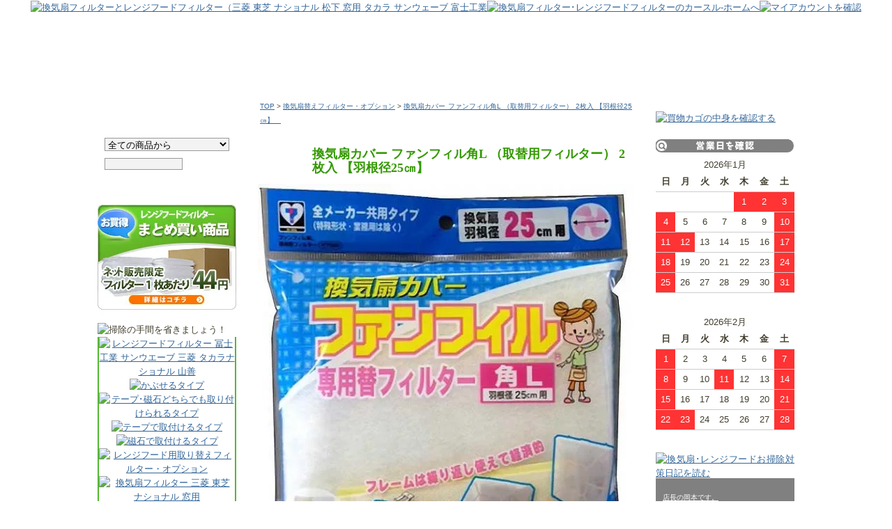

--- FILE ---
content_type: text/html; charset=EUC-JP
request_url: https://shinkitakyukg-shop.com/?pid=9897899
body_size: 13854
content:
<!DOCTYPE html PUBLIC "-//W3C//DTD XHTML 1.0 Transitional//EN" "http://www.w3.org/TR/xhtml1/DTD/xhtml1-transitional.dtd">
<html xmlns:og="http://ogp.me/ns#" xmlns:fb="http://www.facebook.com/2008/fbml" xmlns:mixi="http://mixi-platform.com/ns#" xmlns="http://www.w3.org/1999/xhtml" xml:lang="ja" lang="ja" dir="ltr">
<head>
<meta http-equiv="content-type" content="text/html; charset=euc-jp" />
<meta http-equiv="X-UA-Compatible" content="IE=edge,chrome=1" />
<title>［換気扇用替えフィルター］ファンフィル角Ｌ（５枚入り）［型番/K-756］</title>
<meta name="Keywords" content="換気扇用替えフィルター,換気扇フィルター" />
<meta name="Description" content="ファンフィルは換気扇の前面にフィルターを装着した固定枠を取り付けて油汚れを防ぐ換気扇カバーの替えフィルターです。フィルターが汚れたら、フィルターのみを交換するので大変経済的です。サイズは羽根直径25センチの家庭用換気扇タイプです。" />
<meta name="Author" content="Casle-Japan-営業部" />
<meta name="Copyright" content="カースル株式会社" />
<meta http-equiv="content-style-type" content="text/css" />
<meta http-equiv="content-script-type" content="text/javascript" />
<link rel="stylesheet" href="https://img11.shop-pro.jp/PA01057/949/css/5/index.css?cmsp_timestamp=20250303063951" type="text/css" />
<link rel="stylesheet" href="https://img11.shop-pro.jp/PA01057/949/css/5/product.css?cmsp_timestamp=20250303063951" type="text/css" />

<link rel="alternate" type="application/rss+xml" title="rss" href="https://shinkitakyukg-shop.com/?mode=rss" />
<link rel="alternate" media="handheld" type="text/html" href="https://shinkitakyukg-shop.com/?prid=9897899" />
<script type="text/javascript" src="//ajax.googleapis.com/ajax/libs/jquery/1.7.2/jquery.min.js" ></script>
<meta property="og:title" content="［換気扇用替えフィルター］ファンフィル角Ｌ（５枚入り）［型番/K-756］" />
<meta property="og:description" content="ファンフィルは換気扇の前面にフィルターを装着した固定枠を取り付けて油汚れを防ぐ換気扇カバーの替えフィルターです。フィルターが汚れたら、フィルターのみを交換するので大変経済的です。サイズは羽根直径25センチの家庭用換気扇タイプです。" />
<meta property="og:url" content="https://shinkitakyukg-shop.com?pid=9897899" />
<meta property="og:site_name" content="換気扇フィルターとレンジフードフィルター製造販売" />
<meta property="og:image" content="https://img11.shop-pro.jp/PA01057/949/product/9897899.jpg?cmsp_timestamp=20170119015315"/>
<meta property="og:type" content="product" />
<meta property="product:price:amount" content="407" />
<meta property="product:price:currency" content="JPY" />
<meta property="product:product_link" content="https://shinkitakyukg-shop.com?pid=9897899" />
<meta name="google-site-verification" content="f27h4qsl6VJQ-ThTDt3yhrgwtrN3Tn_4RgbGuLEkaZU" />
<script type="text/javascript" src="https://code.jquery.com/jquery-1.9.1.min.js"></script>
<script type="text/javascript" src="https://jin-office.com/casle/js/jquery.fancyzoom.min.js"></script>
<script type="text/javascript" charset="utf-8">
    $(document).ready(function() {
        $("a.fancy").fancyZoom();
    });
</script>
<script type="text/javascript" src="https://jin-office.com/casle/js/rollover.js"></script>
<script type="text/javascript" src="https://jin-office.com/casle/js/smooth.pack.js"></script>
<script type="text/javascript" src="https://jin-office.com/casle/js/jquery.dimensions.js"></script>
<script>
  var Colorme = {"page":"product","shop":{"account_id":"PA01057949","title":"\u63db\u6c17\u6247\u30d5\u30a3\u30eb\u30bf\u30fc\u3068\u30ec\u30f3\u30b8\u30d5\u30fc\u30c9\u30d5\u30a3\u30eb\u30bf\u30fc\u88fd\u9020\u8ca9\u58f2"},"basket":{"total_price":0,"items":[]},"customer":{"id":null},"inventory_control":"none","product":{"shop_uid":"PA01057949","id":9897899,"name":"\u63db\u6c17\u6247\u30ab\u30d0\u30fc \u30d5\u30a1\u30f3\u30d5\u30a3\u30eb\u89d2L \uff08\u53d6\u66ff\u7528\u30d5\u30a3\u30eb\u30bf\u30fc\uff09 2\u679a\u5165 \u3010\u7fbd\u6839\u5f8425\u339d\u3011\u3000","model_number":"K-756R","stock_num":null,"sales_price":370,"sales_price_including_tax":407,"variants":[],"category":{"id_big":420749,"id_small":0},"groups":[],"members_price":370,"members_price_including_tax":407}};

  (function() {
    function insertScriptTags() {
      var scriptTagDetails = [{"src":"https:\/\/free-shipping-notifier-assets.colorme.app\/shop.js","integrity":null}];
      var entry = document.getElementsByTagName('script')[0];

      scriptTagDetails.forEach(function(tagDetail) {
        var script = document.createElement('script');

        script.type = 'text/javascript';
        script.src = tagDetail.src;
        script.async = true;

        if( tagDetail.integrity ) {
          script.integrity = tagDetail.integrity;
          script.setAttribute('crossorigin', 'anonymous');
        }

        entry.parentNode.insertBefore(script, entry);
      })
    }

    window.addEventListener('load', insertScriptTags, false);
  })();
</script>
<script async src="https://zen.one/analytics.js"></script>
</head>
<body>
<meta name="colorme-acc-payload" content="?st=1&pt=10029&ut=9897899&at=PA01057949&v=20260120112827&re=&cn=1f81df9a08c8987be6242955c5dffe41" width="1" height="1" alt="" /><script>!function(){"use strict";Array.prototype.slice.call(document.getElementsByTagName("script")).filter((function(t){return t.src&&t.src.match(new RegExp("dist/acc-track.js$"))})).forEach((function(t){return document.body.removeChild(t)})),function t(c){var r=arguments.length>1&&void 0!==arguments[1]?arguments[1]:0;if(!(r>=c.length)){var e=document.createElement("script");e.onerror=function(){return t(c,r+1)},e.src="https://"+c[r]+"/dist/acc-track.js?rev=3",document.body.appendChild(e)}}(["acclog001.shop-pro.jp","acclog002.shop-pro.jp"])}();</script><div id="topwrap">

	
<a name="top" id="top"></a>
<div class="header"><a href="https://shinkitakyukg-shop.com/"><img src="https://jin-office.com/casle/images/head_1.gif" alt="換気扇フィルターとレンジフードフィルター（三菱 東芝 ナショナル 松下 窓用 タカラ サンウェーブ 富士工業" title="換気扇フィルターやレンジフードフィルター（三菱 東芝 ナショナル 松下 窓用 タカラ サンウェーブ 富士工業" /></a><a href="https://shinkitakyukg-shop.com/"><img src="https://jin-office.com/casle/images/head_2.gif" alt="換気扇フィルター･レンジフードフィルターのカースル-ホームへ" class="imgover" /></a><a href="https://shinkitakyukg-shop.com/?mode=myaccount"><img src="https://jin-office.com/casle/images/head_3.gif" alt="マイアカウントを確認" class="imgover" /></a>
</div>
	

	
	<div style="width:1000px; margin:0px auto;">	
    <ul id="topnav">
    	<li>
        	<a href="http://shinkitakyukg-shop.com/?mode=cate&cbid=414660&csid=0" class="navi_01">レンジフードフィルター</a>
			            <div style="opacity: 0; display: none;" class="sub">
            	<ul>
                	<li><h2><a href="http://shinkitakyukg-shop.com/?mode=cate&cbid=649987&csid=0">かぶせるタイプ<br /><img src="https://jin-office.com/casle/images/menu_01_pic.gif" alt="かぶせるタイプのレンジフードフィルター" /></a></h2></li>
<li><a href="http://shinkitakyukg-shop.com/?mode=cate&cbid=649987&csid=1">ｶﾞﾊﾞｯと選べる<br />レンジフードフィルター(150円～)</a></li>
<li><a href="http://shinkitakyukg-shop.com/?pid=38447956">ｶﾞﾊﾞｯとかぶせる<br />レンジフードフィルター(6枚/無地)</a></li>
<li><a href="http://shinkitakyukg-shop.com/?pid=38447675">ｶﾞﾊﾞｯとかぶせる<br />レンジフードフィルター(3枚/無地)</a></li>
								<!--	
<li><a href="http://shinkitakyukg-shop.com/?pid=17024564">ｶﾞﾊﾞｯとかぶせる<br />レンジフードフィルター(2枚/無地)</a></li>
				<li><a href="http://shinkitakyukg-shop.com/?pid=17025197">かぶせて簡単<br />レンジフードフィルター(3枚)</a></li>
                    <li><a href="http://shinkitakyukg-shop.com/?pid=17025090">かぶせて簡単<br />レンジフードフィルター(6枚)</a></li>-->
                </ul>
                <ul>
                	<li><h2><a href="http://shinkitakyukg-shop.com/?mode=cate&cbid=649988&csid=0">テープタイプ<br /><img src="https://jin-office.com/casle/images/menu_02_pic.gif" alt="テープタイプのレンジフードフィルター" /></a></h2></li>
<li><a href="http://shinkitakyukg-shop.com/?pid=113611365">レンジフードフィルター4660</a></li>   
<li><a href="http://shinkitakyukg-shop.com/?pid=113611406">レンジフードフィルター4675</a></li>   
<li><a href="http://shinkitakyukg-shop.com/?pid=113611523">レンジフードフィルター4690</a></li>   
                	<li><a href="http://shinkitakyukg-shop.com/?pid=72537488">ふっくらフィルター・ジャンボ</a></li>	
                    <li><a href="http://shinkitakyukg-shop.com/?pid=72537491">簡換むすめレギュラー</a></li>
                	<li><a href="http://shinkitakyukg-shop.com/?pid=17024873">レンジフードフィルター深･浅型用</a></li>
                    <li><a href="http://shinkitakyukg-shop.com/?pid=17027433">油とりフィルター6m巻(ロール)</a></li>

 <li><h2 style="margin-top:25px;"><a href="http://shinkitakyukg-shop.com/?mode=cate&cbid=1667512&csid=0">テープ･磁石どちらでもタイプ<br /><img src="https://jin-office.com/casle/images/menu_30_pic.gif" alt="テープ･磁石タイプ" /></a></h2></li>
                <li><a href="http://shinkitakyukg-shop.com/?pid=67281245">ふっくらフィルター・2倍厚伸縮,長尺タイプ2枚組</a></li>  
                    <li><a href="http://shinkitakyukg-shop.com/?pid=67291226">ふっくらフィルター・2倍厚伸縮タイプ3枚組</a></li>
                    <li><a href="http://shinkitakyukg-shop.com/?pid=67291226">ふっくらフィルター・伸縮,長尺タイプ3枚組</a></li>
                    <li><a href="http://shinkitakyukg-shop.com/?pid=67292389">ふっくらフィルター・伸縮タイプ3枚組</a></li>  


                </ul>
                <ul>
                	<li><h2><a href="http://shinkitakyukg-shop.com/?mode=cate&cbid=649989&csid=0">磁石タイプ<br /><img src="https://jin-office.com/casle/images/menu_03_pic.gif" alt="磁石タイプのレンジフードフィルター" /></a></h2></li>
                	<li><a href="http://shinkitakyukg-shop.com/?pid=17027631">油とりフィルター9m巻(ロール)<br />レギュラータイプ</a></li>
                    <li><a href="http://shinkitakyukg-shop.com/?pid=17027765">油とりフィルター3.6m巻(ロール)<br />厚デカ(厚さ2倍)タイプ</a></li>
                    <li><a href="http://shinkitakyukg-shop.com/?pid=17138497">超厚レンジフードフィルター<br />(36×300cm)</a></li>
                    <li><a href="http://shinkitakyukg-shop.com/?pid=17025728">レンジフードフィルター<br />(70×300cm)</a></li>
                    <li><a href="http://shinkitakyukg-shop.com/?pid=16401870">レンジフードフィルター<br />(45×180cm)</a></li>
                    <li><a href="http://shinkitakyukg-shop.com/?pid=17024927">レンジフード180<br />(45×180cm)</a></li>
					<li><a href="http://shinkitakyukg-shop.com/?pid=17025772">マグネットフィルター<br />(60×180cm)</a></li>
					<li><a href="http://shinkitakyukg-shop.com/?pid=17027331">レンジフードフィルター<br />カットタイプ(6枚)</a></li>
                </ul>
                <ul>
                	<li><h2><a href="http://shinkitakyukg-shop.com/?mode=cate&cbid=630833&csid=0">替えフィルター･オプション<br /><img src="https://jin-office.com/casle/images/menu_04_pic.gif" alt="替えフィルター･オプション" /></a></h2></li>
                	<li><a href="http://shinkitakyukg-shop.com/?pid=16401106">レンジフードフィルター取替用</a></li>
                    <li><a href="http://shinkitakyukg-shop.com/?pid=16400697">厚デカフィルター取替用</a></li>
                    <li><a href="http://shinkitakyukg-shop.com/?pid=17138549">超厚フィルター取替用</a></li>
                    <li><a href="http://shinkitakyukg-shop.com/?pid=11415892">レンジフードの溝 油とり材</a></li>

                    <li><a href="http://shinkitakyukg-shop.com/?pid=23236468">レンジフードフィルター取付用<br />強力磁石(6個)</a></li>
                    <li><a href="http://shinkitakyukg-shop.com/?pid=17575234">レンジフードフィルター取付用<br />強力磁石(4個)</a></li>
					<li><a href="http://shinkitakyukg-shop.com/?pid=17574628">レンジフードフィルター取付用<br />マグネット(4個)</a></li>
                    <li><a href="http://shinkitakyukg-shop.com/?pid=23237009">クリップ磁石　ワニラ(6個)</a></li>
                    <li><a href="http://shinkitakyukg-shop.com/?pid=23237061">粘着鉄板(6個)</a></li>
                    <li><a href="http://shinkitakyukg-shop.com/?pid=23118125">フィルター貼り付け用<br />マジックテープ(20個)</a></li>
                </ul>
                
            </div>
			
        </li>
        <li>
        	<a href="http://shinkitakyukg-shop.com/?mode=cate&cbid=414659&csid=0" class="navi_02">換気扇フィルター</a>
			            <div style="opacity: 0; display: none;" class="sub">
						
						<div class="row">
            	<ul>
                	<li><h2><a href="http://shinkitakyukg-shop.com/?mode=grp&gid=1934707">かぶせるタイプ<br /><img src="https://jin-office.com/casle/images/menu_05_pic.gif" alt="かぶせるタイプのレンジフードフィルター" /></a></h2></li>
<li><a href="http://shinkitakyukg-shop.com/?pid=38448176">ｶﾞﾊﾞｯとかぶせる換気扇<br />ﾌｨﾙﾀｰ(3枚)羽根直径20～25㎝</a></li>
<li>&nbsp;</li>
               	<li><h2><a href="http://shinkitakyukg-shop.com/?pid=9716048">スプリングタイプ<br /><img src="https://jin-office.com/casle/images/menu_08_pic.gif" alt="スプリングタイプのレンジフードフィルター" /></a></h2></li>
                	<li><a href="http://shinkitakyukg-shop.com/?pid=9716048">油取りカバースプリングタイプ<br />羽根直径15～30㎝</a></li>
                	<li><a href="http://shinkitakyukg-shop.com/?pid=9716896">ファンフィル角Ｌ/羽根直径25㎝</a></li>
                	<li><a href="http://shinkitakyukg-shop.com/?pid=9872760">ファンフィル角Ｍ/羽根直径20㎝</a></li>

                </ul>
                <ul>
                	<li><h2><a href="http://shinkitakyukg-shop.com/?pid=11928949">テープタイプ<br /><img src="https://jin-office.com/casle/images/menu_06_pic.gif" alt="テープタイプのレンジフードフィルター" /></a></h2></li>
                	<li><a href="http://shinkitakyukg-shop.com/?pid=11928949">換気扇カバーピッタリ簡換(6枚)<br />羽根直径20～25㎝</a></li>
<li><a href="http://shinkitakyukg-shop.com/?pid=38938877">換気扇カバーピッタリ簡換L(3枚)<br />羽根直径30㎝</a></li>
<li>&nbsp;</li><li>&nbsp;</li>
                	<li><h2><a href="http://shinkitakyukg-shop.com/?pid=9715248">専用フィルター交換タイプ<br /><img src="https://jin-office.com/casle/images/menu_09_pic.gif" alt="専用フィルター交換タイプのレンジフードフィルター" /></a></h2></li>
                	<li><a href="http://shinkitakyukg-shop.com/?pid=9715248">とりかえ上手/羽根直径25㎝</a></li>

                </ul>
                <ul>
                	<li><h2><a href="http://shinkitakyukg-shop.com/?pid=9715888">磁石タイプ<br /><img src="https://jin-office.com/casle/images/menu_07_pic.gif" alt="磁石タイプのレンジフードフィルター" /></a></h2></li>
                	<li><a href="http://shinkitakyukg-shop.com/?pid=9715888">油取りカバー換気扇用<br />羽根直径15～30㎝</a></li>
                </ul>

                <ul>
                	<li><h2><a href="http://shinkitakyukg-shop.com/?mode=cate&cbid=420749&csid=0">替えフィルター･オプション<br /><img src="https://jin-office.com/casle/images/menu_10_pic.gif" alt="かぶせるタイプのレンジフードフィルター" /></a></h2></li>
<li><a href="http://shinkitakyukg-shop.com/?pid=38448259">キャップ式替えフィルター<br />ｶﾞﾊﾞｯとかぶせる換気扇用<br />替えフィルター(3枚/無地)</a></li>
                    <li><a href="http://shinkitakyukg-shop.com/?pid=9890429">とりかえ上手(3枚入)</a></li>
                    <li><a href="http://shinkitakyukg-shop.com/?pid=9891103">油とりカバーワイドサイズ<br />(1枚入り)</a></li>
                    <li><a href="http://shinkitakyukg-shop.com/?pid=9898087">ファンフィル角S(5枚入)</a></li>
                    <li><a href="http://shinkitakyukg-shop.com/?pid=9897899">ファンフィル角L(2枚入)</a></li>
                    <li><a href="http://shinkitakyukg-shop.com/?pid=9897955">ファンフィルキャップ式<br />角L用(3枚入)</a></li>
                	<li><a href="http://shinkitakyukg-shop.com/?pid=9898012">ファンフィル角M(2枚入)</a></li>
                    <li><a href="http://shinkitakyukg-shop.com/?pid=9898057">ファンフィルキャップ式<br />角M用(3枚入)</a></li>
                    <li><a href="http://shinkitakyukg-shop.com/?pid=9894263">フックセット(3個入)</a></li>
                </ul>
				</div>
		
				
            </div>
        </li>
		
		
        <li>
        	<a href="http://shinkitakyukg-shop.com/?mode=cate&cbid=833622&csid=0" class="navi_04">業務用フィルター</a>
			            <div style="opacity: 0; display: none;" class="sub">
						
						<div class="row">
            	<ul>
                	<li><h2><a href="http://shinkitakyukg-shop.com/?mode=cate&cbid=833622&csid=1">エコフレギュラータイプ<br /><img src="https://jin-office.com/casle/images/menu_15_pic.gif" alt="業務用フィルターエコフレギュラータイプ" /></a></h2></li>
                	<li><a href="http://shinkitakyukg-shop.com/?pid=23101525">エコフ30レギュラー<br />(30cm×50メートル/厚さ2ミリ)</a></li>
                	<li><a href="http://shinkitakyukg-shop.com/?pid=23101531">エコフ40レギュラー<br />(40cm×50メートル/厚さ2ミリ)</a></li>
                	<li><a href="http://shinkitakyukg-shop.com/?pid=23101194">エコフ50レギュラー<br />(50cm×50メートル/厚さ2ミリ)</a></li>					
                	<li><a href="http://shinkitakyukg-shop.com/?pid=23101537">エコフ60レギュラー<br />(60cm×50メートル/厚さ2ミリ)</a></li>					
                	<li><a href="http://shinkitakyukg-shop.com/?pid=23101538">エコフ70レギュラー<br />(70cm×50メートル/厚さ2ミリ)</a></li>					
                	<li><a href="http://shinkitakyukg-shop.com/?pid=23101540">エコフ80レギュラー<br />(80cm×50メートル/厚さ2ミリ)</a></li>					
                	<li><a href="http://shinkitakyukg-shop.com/?pid=23101543">エコフ90レギュラー<br />(90cm×50メートル/厚さ2ミリ)</a></li>					
                	<li><a href="http://shinkitakyukg-shop.com/?pid=23101545">エコフ100レギュラー<br />(100cm×50メートル/厚さ2ミリ)</a></li>	
                </ul>
                <ul>
                	<li><h2><a href="http://shinkitakyukg-shop.com/?mode=cate&cbid=833622&csid=2">エコフ厚デカタイプ<br /><img src="https://jin-office.com/casle/images/menu_16_pic.gif" alt="業務用フィルターエコフ厚デカタイプ" /></a></h2></li>
                	<li><a href="http://shinkitakyukg-shop.com/?pid=23101550">エコフ30厚デカ<br />(30cm×30メートル/厚さ4ミリ)</a></li>
                	<li><a href="http://shinkitakyukg-shop.com/?pid=23101551">エコフ40厚デカ<br />(40cm×30メートル/厚さ4ミリ)</a></li>
                	<li><a href="http://shinkitakyukg-shop.com/?pid=23101552">エコフ50厚デカ<br />(50cm×30メートル/厚さ4ミリ)</a></li>					
                	<li><a href="http://shinkitakyukg-shop.com/?pid=23101553">エコフ60厚デカ<br />(60cm×30メートル/厚さ4ミリ)</a></li>																
                </ul>
                <ul>
                	<li><h2><a href="http://shinkitakyukg-shop.com/?mode=cate&cbid=833622&csid=3">エコフ超厚タイプ<br /><img src="https://jin-office.com/casle/images/menu_17_pic.gif" alt="業務用フィルターエコフ超厚タイプ" /></a></h2></li>
                	<li><a href="http://shinkitakyukg-shop.com/?pid=23101561">エコフ30超厚<br />(30cm×30メートル/厚さ8ミリ)</a></li>
                	<li><a href="http://shinkitakyukg-shop.com/?pid=23101562">エコフ40超厚<br />(40cm×30メートル/厚さ8ミリ)</a></li>
                	<li><a href="http://shinkitakyukg-shop.com/?pid=23101565">エコフ50超厚<br />(50cm×30メートル/厚さ8ミリ)</a></li>					
                	<li><a href="http://shinkitakyukg-shop.com/?pid=23101604">エコフ60超厚<br />(60cm×30メートル/厚さ8ミリ)</a></li>					
                </ul>
				</div>
				
				<div class="row">
                <ul>
                	<li><h2><a href="http://shinkitakyukg-shop.com/?pid=84195664">業務用エアコンフィルター<br /><img src="https://jin-office.com/casle/images/menu_133_pic.gif" alt="業務用エアコンフィルター" /></a></h2></li>
                	<li><a href="http://shinkitakyukg-shop.com/?pid=84195664">業務用エアコンフィルター<br />(62.5cm×62.5cm/2枚入)</a></li>
                </ul>
                <ul>
                	<li><h2><a href="http://shinkitakyukg-shop.com/?pid=25730641">業務用換気扇フレーム<br /><img src="https://jin-office.com/casle/images/menu_14_pic.gif" alt="業務用換気扇フレーム" /></a></h2></li>
                	<li><a href="http://shinkitakyukg-shop.com/?pid=25730641">業務用換気扇<br />三次元フレーム＆フィルター</a></li>
                </ul>
                <ul>
                	<li><h2><a href="http://shinkitakyukg-shop.com/?pid=31720939">工業用扇風機フィルター<br /><img src="https://jin-office.com/casle/images/menu_18_pic.gif" alt="工業用扇風機フィルター" /></a></h2></li>
                	<li><a href="http://shinkitakyukg-shop.com/?pid=31720939">工業用扇風機フィルター</a></li>
<li><a href="http://shinkitakyukg-shop.com/?pid=31737226">大型扇風機巻き込み防止ネット</a></li>
                </ul>
                </div>
				
            </div>
			
        </li>
		
        <li>
        	<a href="http://shinkitakyukg-shop.com/?mode=cate&cbid=414485&csid=0" class="navi_03">空気清浄フィルター</a>
			            <div style="opacity: 0; display: none;left: -440px;" class="sub">
<div class="row">
            	<ul>
					<li><h2><a href="http://shinkitakyukg-shop.com/?mode=cate&cbid=414485&csid=2">24時間換気フィルター<br /><img src="https://jin-office.com/casle/images/menu_12_pic.gif" alt="トイレ･室内換気扇用フィルター" /></a></h2></li>
                        <li><a href="http://shinkitakyukg-shop.com/?mode=cate&cbid=414485&csid=4">トイレ･室内換気扇用フィルター</a></li>
                	<li><a href="http://shinkitakyukg-shop.com/?pid=23101655">24時間換気用ホコリとり</a></li>
                	<li><a href="http://shinkitakyukg-shop.com/?pid=25728384">トイレ・浴室換気扇のホコリとり<br />(クローバー柄)</a></li>
                    <li><a href="http://shinkitakyukg-shop.com/?pid=25728856">トイレ・浴室換気扇のホコリとり<br />(ハイビスカス柄)</a></li>
                	<li><a href="http://shinkitakyukg-shop.com/?pid=26041090">トイレ・浴室換気扇のホコリとり<br />(無地)</a></li>
                    <li><a href="http://shinkitakyukg-shop.com/?pid=25728973">室内通気口のホコリとり</a></li>
                </ul>
                <ul>
<li><h2><a href="http://shinkitakyukg-shop.com/?mode=cate&cbid=414485&csid=1">エアコンフィルター<br /><img src="https://jin-office.com/casle/images/menu_11_pic.gif" alt="かぶせるタイプのレンジフードフィルター" /></a></h2></li>
<li><a href="http://shinkitakyukg-shop.com/?pid=25726640">ペタッとキャッチ(クローバー柄)</a></li>
<li><a href="http://shinkitakyukg-shop.com/?pid=25727858">ペタッとキャッチ(ハイビスカス柄)</a></li>
<li><a href="http://shinkitakyukg-shop.com/?pid=25727952">ペタッとキャッチ(無地)</a></li>
<li><a href="http://shinkitakyukg-shop.com/?pid=23101681">ピュアリア</a></li>
<li><a href="http://shinkitakyukg-shop.com/?pid=84192979">業務用エアコンフィルター</a></li>
                </ul>
                <ul>
                	<li><h2><a href="http://shinkitakyukg-shop.com/?mode=cate&cbid=414485&csid=3">扇風機フィルター<br /><img src="https://jin-office.com/casle/images/menu_13_pic.gif" alt="かぶせるタイプのレンジフードフィルター" /></a></h2></li>
                	<li><a href="http://shinkitakyukg-shop.com/?pid=23101676">ホコリをキャッチ扇風機フィルター</a></li>
              	<li><a href="http://shinkitakyukg-shop.com/?pid=31720939">工業用扇風機フィルター</a></li>
                </ul>
 </div>
 <div class="row">
                 <ul>
                	<li><h2><a href="http://shinkitakyukg-shop.com/?pid=48494369">網戸防塵フィルター<br /><img src="https://jin-office.com/casle/images/menu_24_pic.gif" alt="http://shinkitakyukg-shop.com/?pid=48494369" /></a></h2></li>
                	<li><a href="http://shinkitakyukg-shop.com/?pid=48494369">網戸防塵フィルター「ウィンディー」</a></li>
                </ul>
                </div>            
            </div>
        </li>
<!--
        <li>
        	<a href="http://casle.net/" target="_blank" class="navi_05">省エネ商品</a>
						            <div style="opacity: 0; display: none;left: 0px;" class="sub">

            	<ul>
					<li><h2><a href="http://casle.net/index.html">緑のカーテン二度減ｼｽﾃﾑ<br /><img src="https://jin-office.com/casle/images/menu_19_pic.gif" alt="窓際緑化緑のカーテン" /></a></h2></li>
                	<li><a href="http://casle.net/" target="_blank">栽培セット</a></li>
					<li><a href="http://casle.net/" target="_blank">潅水セット</a></li>
					<li><a href="http://casle.net/" target="_blank">生ごみ還元セット</a></li>
					<li><a href="http://casle.net/" target="_blank">自然薯キット</a></li>
                </ul>         
            </div>
			</li>
-->
       <li><a href="http://shinkitakyukg-shop.com/?mode=cate&cbid=414491&csid=0" class="navi_06">アイデア商品</a>
						            <div style="opacity: 0; display: none;left: -250px;" class="sub">

                <ul>
                	
<li><h2><a href="http://shinkitakyukg-shop.com/?pid=52155783">防犯用蛍光染料ボール<br /><img src="https://jin-office.com/casle/images/menu_25_pic.gif" alt="防犯用蛍光染料ボール" /></a></h2></li>
                	<li><a href="https://shinkitakyukg-shop.com/?pid=52155783">マーキングエッグ2個</a></li>	
<li><h2 style="margin-top:25px;"><a href="http://shinkitakyukg-shop.com/?mode=cate&cbid=414491&csid=0">防水シーツ<br /><img src="https://jin-office.com/casle/images/menu_21.gif" alt="防水シーツ" /></a></h2></li>
                	<li><a href="https://shinkitakyukg-shop.com/?pid=30800777">おねしょ対策･看護･ペット</a></li>
                	<li><a href="https://shinkitakyukg-shop.com/?pid=31718536">生理用使い捨てシーツ</a></li>												
                </ul>
                <ul>
   <!--             	<li><h2><a href="http://shinkitakyukg-shop.com/?pid=30583087">エアコン室外機カバー<br /><img src="https://jin-office.com/casle/images/menu_22_pic.gif" alt="エアコン室外機カバー" /></a></h2></li>
                	<li><a href="http://shinkitakyukg-shop.com/?pid=30583087">エアコン室外機まもるくん!</a></li>	  -->  
									
                 	<li><h2><a href="http://shinkitakyukg-shop.com/?pid=121360394">洗濯機のお手入れ楽々！<br /><img src="https://jin-office.com/casle/images/menu_31_pic.gif" alt="全自動洗濯機フィルター" /></a></h2></li>
                	<li><a href="http://shinkitakyukg-shop.com/?pid=121360394">全自動洗濯機フィルター</a></li> 
<li><h2 style="margin-top:25px;"><a href="https://shinkitakyukg-shop.com/?pid=150180904">マスク用清潔とりかえシート<br /><img src="https://jin-office.com/casle/images/menu_60_pic.jpg" alt="マスク用清潔とりかえシート" /></a></h2></li>
                	<li><a href="https://shinkitakyukg-shop.com/?pid=150180904">マスク用清潔とりかえシート</a></li> 	

                </ul>
            </div>
        </li>		
    </ul>
</div>
</div>


<div id="container">
	
	
	<div class="wrapper">
		
		
		
		<div class="left">
			
			<form action="https://shinkitakyukg-shop.com/" method="GET" id="search">
				<input type="hidden" name="mode" value="srh" />
				<select name="cid" class="text3">
				<option value="">全ての商品から</option>
										<option value="2255252,0">圧力損失80％低減フィルター</option>
										<option value="414660,0">レンジフードフィルター</option>
										<option value="649987,0">かぶせるタイプのレンジフードフィルター</option>
										<option value="649988,0">テープで取付けるレンジフードフィルター</option>
										<option value="649989,0">磁石で取付けるレンジフードフィルター</option>
										<option value="630833,0">レンジフード用の替えフィルター・オプション</option>
										<option value="414659,0">換気扇フィルター</option>
										<option value="420749,0">換気扇替えフィルター・オプション</option>
										<option value="414485,0">エアコン・トイレ・室内換気扇の臭いホコリ対策商品</option>
										<option value="833622,0">業務用空気清浄･防汚フィルター</option>
										<option value="838086,0">箱買！レンジフードフィルター</option>
										<option value="414491,0">アイデア便利商品</option>
									</select>
				<input type="text" name="keyword" class="text1" /><input type="submit" value="" class="button" onmouseover="this.className='button_out'" onmouseout="this.className='button'" />
			</form>
			
			
			
			
			<!--
<a href="http://shinkitakyukg-shop.com/?mode=cate&csid=0&cbid=2113742" target="_blank"><img src="https://jin-office.com/casle/images/banner.gif" alt="4月25日(月)～5月22日(日)までの期間限定品です。期間中でも在庫がなくなり次第終了いたします。" width="199" height="190" /></a>-->
<a href="http://shinkitakyukg-shop.com/?mode=cate&cbid=838086&csid=0"><img src="https://img11.shop-pro.jp/PA01057/949/etc_base64/YmFubmVyLXJpZ2h0LTIwMjU.jpg?cmsp_timestamp=20250303061415" alt="まとめ買い、箱買用レンジフード（換気扇）フィルター" width="199" height="170" /></a>
<img src="https://jin-office.com/casle/images/l_2.gif" alt="掃除の手間を省きましょう！" title="掃除の手間を省きましょう！" />
<div class="l_menu" style="margin:0px; padding:0px;">
<a href="http://shinkitakyukg-shop.com/?mode=cate&cbid=414660&csid=0"><img src="https://jin-office.com/casle/images/l_m_3.gif" alt="レンジフードフィルター 冨士工業 サンウエーブ 三菱 タカラナショナル 山善" title="レンジフードフィルター 冨士工業 サンウエーブ 三菱 タカラナショナル 山善" class="imgover" /></a>
<a href="http://shinkitakyukg-shop.com/?mode=cate&cbid=649987&csid=0"><img src="https://jin-office.com/casle/images/l_m_a.gif" alt="かぶせるタイプ" class="imgover" /></a>
<a href="http://shinkitakyukg-shop.com/?mode=cate&cbid=1667512&csid=0"><img src="https://jin-office.com/casle/images/l_m_109.gif" alt="テープ･磁石どちらでも取り付けられるタイプ" class="imgover" /></a>
<a href="http://shinkitakyukg-shop.com/?mode=cate&cbid=649988&csid=0"><img src="https://jin-office.com/casle/images/l_m_b.jpg" alt="テープで取付けるタイプ" class="imgover" /></a>
<a href="http://shinkitakyukg-shop.com/?mode=cate&cbid=649989&csid=0"><img src="https://jin-office.com/casle/images/l_m_c.gif" alt="磁石で取付けるタイプ" class="imgover" /></a>
<a href="http://shinkitakyukg-shop.com/?mode=cate&cbid=630833&csid=0"><img src="https://jin-office.com/casle/images/l_m_30.gif" alt="レンジフード用取り替えフィルター・オプション" class="imgover" /></a>
<a href="http://shinkitakyukg-shop.com/?mode=cate&cbid=414659&csid=0"><img src="https://jin-office.com/casle/images/l_m_2.gif" alt="換気扇フィルター 三菱 東芝 ナショナル 窓用" title="換気扇フィルター 三菱 東芝 ナショナル 窓用" class="imgover" /></a>
<a href="http://shinkitakyukg-shop.com/?mode=cate&cbid=420749&csid=0"><img src="https://jin-office.com/casle/images/l_m_30.gif" alt="取り替え楽々、換気扇替えフィルター・オプション" class="imgover" /></a>
<a href="http://shinkitakyukg-shop.com/?mode=cate&cbid=414485&csid=0"><img src="https://jin-office.com/casle/images/l_m_1.gif" alt="空気清浄機" title="空気清浄フィルター" class="imgover" /></a>
<a href="http://shinkitakyukg-shop.com/?mode=cate&cbid=414485&csid=1"><img src="https://jin-office.com/casle/images/l_m_100.gif" alt="エアコンフィルター" class="imgover" /></a>
<a href="http://shinkitakyukg-shop.com/?mode=cate&cbid=414485&csid=2"><img src="https://jin-office.com/casle/images/l_m_101.gif" alt="24時間換気フィルター" class="imgover" /></a>
<a href="http://shinkitakyukg-shop.com/?pid=31720939"><img src="https://jin-office.com/casle/images/l_m_200.gif" alt="工業用扇風機フィルター" class="imgover" /></a>
<a href="http://shinkitakyukg-shop.com/?pid=48494369"><img src="https://jin-office.com/casle/images/l_m_82.gif" alt="網戸防塵フィルター「ウィンディー」" class="imgover" /></a>
<a href="http://shinkitakyukg-shop.com/?pid=23101676"><img src="https://jin-office.com/casle/images/l_m_102.gif" alt="扇風機フィルター" class="imgover" /></a>
<a href="http://shinkitakyukg-shop.com/?mode=cate&cbid=833622&csid=0"><img src="https://jin-office.com/casle/images/l_m_10.gif" alt="業務用エアコン・換気扇フィルター" title="業務用エアコン・換気扇フィルター" class="imgover" /></a>
<a href="http://shinkitakyukg-shop.com/?pid=84195664"><img src="https://jin-office.com/casle/images/l_m_100.gif" alt="業務用エアコンフィルター" class="imgover" /></a>
<a href="http://shinkitakyukg-shop.com/?pid=25730641"><img src="https://jin-office.com/casle/images/l_m_20.gif" alt="エコフ・レギュラータイプ" class="imgover" /></a>
<a href="http://shinkitakyukg-shop.com/?mode=cate&cbid=833622&csid=1"><img src="https://jin-office.com/casle/images/l_m_11.gif" alt="エコフ・レギュラータイプ" class="imgover" /></a>
<a href="http://shinkitakyukg-shop.com/?mode=cate&cbid=833622&csid=2"><img src="https://jin-office.com/casle/images/l_m_12.gif" alt="エコフ・厚デカタイプ" class="imgover" /></a>
<a href="http://shinkitakyukg-shop.com/?mode=cate&cbid=833622&csid=3"><img src="https://jin-office.com/casle/images/l_m_13.gif" alt="エコフ・超厚タイプ" class="imgover" /></a>
<a href="http://shinkitakyukg-shop.com/?mode=cate&cbid=414491&csid=0"><img src="https://jin-office.com/casle/images/l_m_60.gif" alt="アイデア商品" title="アイデア商品" class="imgover" /></a>
<a href="http://shinkitakyukg-shop.com/?pid=30800777"><img src="https://jin-office.com/casle/images/l_m_62.gif" alt="防水シーツ(おねしょ対策・看護・ペット・生理シーツ）" class="imgover" /></a>
<a href="http://shinkitakyukg-shop.com/?pid=31718536"><img src="https://jin-office.com/casle/images/l_m_63.gif" alt="生理用使い捨てシーツＥase Ｗeek（イースウイーク））" class="imgover" /></a>
<a href="http://shinkitakyukg-shop.com/?pid=52155783"><img src="https://jin-office.com/casle/images/l_m_999.gif" alt="防犯用蛍光染料ボール　マーキングエッグ" class="imgover" /></a>
<a href="http://shinkitakyukg-shop.com/?pid=121360394"><img src="https://jin-office.com/casle/images/l_m_105.gif" alt="全自動洗濯機フィルター" class="imgover" /></a>
<a href="https://shinkitakyukg-shop.com/?pid=150180904"><img src="https://jin-office.com/casle/images/l_m_9.gif" alt="マスク用清潔とりかえシート" title="マスク用清潔とりかえシート" class="imgover" /></a>
<!-- 製品情報未定につき隠します
<a href="http://shinkitakyukg-shop.com/?mode=cate&cbid=414488&csid=0"><img src="https://jin-office.com/casle/images/l_m_4.gif" alt="蛇口アダプター" class="imgover" /></a>
<a href="http://shinkitakyukg-shop.com/?mode=cate&cbid=414492&csid=0"><img src="https://jin-office.com/casle/images/l_m_6.gif" alt="清涼グッズ" class="imgover" /></a>
<a href="http://shinkitakyukg-shop.com/?mode=cate&cbid=414493&csid=0"><img src="https://jin-office.com/casle/images/l_m_7.gif" alt="壮健酒" class="imgover" /></a>
 -->

</div>
<img src="https://jin-office.com/casle/images/l_3.gif" alt="" />
			
			
			
			
			
<img src="https://jin-office.com/casle/images/l_4.gif" alt="お勧め商品" title="お勧め商品" style="margin:0px; padding:0px;" />
<div class="l_menu2">
<ul>
<li>
<a href="?pid=52155783">防犯用蛍光染料ボール　マーキングエッグ 2個入　</a>
</li>
<li>
<a href="?pid=73884367">ガバッと 選べるキャップ式レンジフード用フィルター  【36×47cm】</a>
</li>
<li>
<a href="?pid=162197309">機能性業務用エアコンフィルター　フィルドゥ 2枚入 【62㎝×62㎝】</a>
</li>
<li>
<a href="?pid=162263810">機能性家庭用エアコンフィルター　フィルドゥ 2枚入 【40㎝×80㎝】</a>
</li>
<li>
<a href="?pid=167010425">大型扇風機用 巻き込み防止ネット 1枚入 【羽根直径45㎝-50㎝】</a>
</li>
<li>
<a href="?pid=174215094">縦型洗濯機用ゴミ取りフィルター 20枚入 【9㎝×16㎝】</a>
</li>
<li>
<a href="?pid=177360471">油処理材　もこもこナノ20ｇ</a>
</li>
<li>
<a href="?pid=184165621"><img class='new_mark_img1' src='https://img.shop-pro.jp/img/new/icons5.gif' style='border:none;display:inline;margin:0px;padding:0px;width:auto;' />（新商品）貼るだけ業務用エアコンフィルター 10枚入 【62㎝×62㎝】</a>
</li>
<li>
<a href="?pid=185765106">整流板付レンジフード用フィルター</a>
</li>
<li>
<a href="?pid=186224227"><img class='new_mark_img1' src='https://img.shop-pro.jp/img/new/icons5.gif' style='border:none;display:inline;margin:0px;padding:0px;width:auto;' />機能性家庭用エアコンフィルター　フィルドゥ 1枚入 【38㎝×80㎝】</a>
</li>
<li>
<a href="?pid=186225053"><img class='new_mark_img1' src='https://img.shop-pro.jp/img/new/icons5.gif' style='border:none;display:inline;margin:0px;padding:0px;width:auto;' />機能性家庭用エアコンフィルター　フィルティオ 1枚入 【38㎝×80㎝】</a>
</li>
<li>
<a href="?pid=23101545">エコフ100レギュラー（100センチ×50メートル/厚さ2ミリ）<img class='new_mark_img2' src='https://img.shop-pro.jp/img/new/icons61.gif' style='border:none;display:inline;margin:0px;padding:0px;width:auto;' /></a>
</li>
<li>
<a href="?pid=31737226">大型扇風機用 巻き込み防止ネット 1枚入 【羽根直径45㎝-50㎝】</a>
</li>
<li>
<a href="?pid=38447956">簡換ボーイ かぶせて簡単 レンジフード用 フィルター 6枚入  【36㎝×47㎝】</a>
</li>
<li>
<a href="?pid=113572715">レンジフードフィルター4660　1枚入 【46㎝×60㎝】</a>
</li>
<li>
<a href="?pid=113576056">レンジフードフィルター4675　1枚入 【46㎝×75㎝】</a>
</li>
<li>
<a href="?pid=113576057">レンジフードフィルター4690　1枚入 【46㎝×90㎝】</a>
</li>
<li>
<a href="?pid=121360394">ドラム式洗濯機用ゴミ取りフィルター 20枚入 【8㎝×20㎝】</a>
</li>
</ul>			
</div>

<img src="https://jin-office.com/casle/images/l_6.gif" alt="" />
		
	
			
			
			
			
							<br />
				<br />
				<strong>｜売れ筋商品</strong>
										<br />
					<a href="?pid=177360471">油処理材　もこもこナノ20ｇ</a>
											
			
			
		</div>
		


		
			
				<div class="main">
<!--<div class="pr-cont">
<b>令和6年7月1日より、業務用エコフフィルター、長尺フィルターの価格を改定させていただきます。</b>
<p>弊社では、人件費を含む製造コストの高騰を吸収するべく企業努力を重ねてまいりましたが、企業努力では吸収しきれなく、大変厳しい状況となっております。
	今後も企業努力を行ないながら、安全な商品を継続してお届けし、お客様にご満足いただける商品の提供に努めてまいります。
	何卒ご理解を賜りますよう、お願い申し上げます。</p>
<ol>
<li>対象商品　エコフ、長尺フィルター</li>
<li>改定時期　令和６年７月１日より</li>
<li>改定内容　現行価格より約５%値上げ</li>
</ol>
</div>
<!--
<h4><span style="display: inline-block;padding-top:5px;">年末年始休業日のお知らせ</span></h4>
<p align="center">12月29日（金）～ 1月3日（水）まで休業日とさせていただきます。<br>ご注文は通常通り承りますが、配送は4日からとさせて頂きます。</p>-->

			

<h1><a href="./">TOP</a> &gt; <a href='?mode=cate&cbid=420749&csid=0'>換気扇替えフィルター・オプション</a> &gt; <a href='?pid=9897899'>換気扇カバー ファンフィル角L （取替用フィルター） 2枚入 【羽根径25㎝】　</a></h1>


<form name="product_form" method="post" action="https://shinkitakyukg-shop.com/cart/proxy/basket/items/add" id="inputForm">
<h2 class="detail">換気扇カバー ファンフィル角L （取替用フィルター） 2枚入 【羽根径25㎝】　</h2>
<div class="mi">

<dl>
<dt>		
					<img src="https://img11.shop-pro.jp/PA01057/949/product/9897899.jpg?cmsp_timestamp=20170119015315" class="large" /><br />
				
	
		


</dt>
<br clear="all" />
<dd>
<a href="http://casle.shop-pro.jp/?pid=9716896">ファンフィル</a>は換気扇の前面にフィルターを装着した固定枠を取り付けて油汚れを防ぐ換気扇カバーの替えフィルターです。フィルターが汚れたら、フィルターのみを交換するので大変経済的です。<br />
<span style="color:#FF0000">サイズは羽根直径25センチ</span>の家庭用換気扇タイプです。<br />
<br />
＊一般換気扇用替えフィルター<br />
＊K-756R<br />
＊フィルター2枚入り<br />
＊羽根直径２５cm 
</dd>
<dd class="mid_back3">
	<table class="blue">
		
			<tr>
		<th>型番　</th>
		<td>　K-756R</td>
		</tr>
	
	
	<tr>
	<th>販売価格　</th>
	<td>　370円(税込407円)</td>
	</tr>

	
	
			<tr>
		<th>購入数</th>
		<td style="padding: 0px 5px;">
			<table border="0" cellpadding="0" cellspacing="0">
			<tr>

			<td style="padding: 0px;">
			<input type="text" name="product_num" value="1" style="width: 50px;" />
			</td>

			<td style="padding: 0px;">
			<div style="width: 15px;">
			<a href="javascript:f_change_num2(document.product_form.product_num,'1',1,null);"><img src="https://img.shop-pro.jp/common/nup.gif"></a>
			<a href="javascript:f_change_num2(document.product_form.product_num,'0',1,null);"><img src="https://img.shop-pro.jp/common/ndown.gif"></a>
			</div>
			</td>

			<td style="padding: 0px;">枚</td>
			</tr>
			</table>
		</td>
		</tr>
	

	
	
	</table>

	
</dd>
</dl>
</div>

<br class="clear" />

	
	<p class="submit"><input type="submit" value="" /></p>
	
<p>　</p>


<p>
	&nbsp;<img src="https://jin-office.com/casle/images/mid_5.gif" alt="" class="img_middle" />　<a href="https://casle.shop-pro.jp/customer/products/9897899/inquiries/new">この商品について問い合わせる</a><br />
	&nbsp;<img src="https://jin-office.com/casle/images/mid_5.gif" alt="" class="img_middle" />　<a href="mailto:?subject=%E3%80%90%E6%8F%9B%E6%B0%97%E6%89%87%E3%83%95%E3%82%A3%E3%83%AB%E3%82%BF%E3%83%BC%E3%81%A8%E3%83%AC%E3%83%B3%E3%82%B8%E3%83%95%E3%83%BC%E3%83%89%E3%83%95%E3%82%A3%E3%83%AB%E3%82%BF%E3%83%BC%E8%A3%BD%E9%80%A0%E8%B2%A9%E5%A3%B2%E3%80%91%E3%81%AE%E3%80%8C%E6%8F%9B%E6%B0%97%E6%89%87%E3%82%AB%E3%83%90%E3%83%BC%20%E3%83%95%E3%82%A1%E3%83%B3%E3%83%95%E3%82%A3%E3%83%AB%E8%A7%92L%20%EF%BC%88%E5%8F%96%E6%9B%BF%E7%94%A8%E3%83%95%E3%82%A3%E3%83%AB%E3%82%BF%E3%83%BC%EF%BC%89%202%E6%9E%9A%E5%85%A5%20%E3%80%90%E7%BE%BD%E6%A0%B9%E5%BE%8425%3F%E3%80%91%E3%80%80%E3%80%8D%E3%81%8C%E3%81%8A%E3%81%99%E3%81%99%E3%82%81%E3%81%A7%E3%81%99%EF%BC%81&body=%0D%0A%0D%0A%E2%96%A0%E5%95%86%E5%93%81%E3%80%8C%E6%8F%9B%E6%B0%97%E6%89%87%E3%82%AB%E3%83%90%E3%83%BC%20%E3%83%95%E3%82%A1%E3%83%B3%E3%83%95%E3%82%A3%E3%83%AB%E8%A7%92L%20%EF%BC%88%E5%8F%96%E6%9B%BF%E7%94%A8%E3%83%95%E3%82%A3%E3%83%AB%E3%82%BF%E3%83%BC%EF%BC%89%202%E6%9E%9A%E5%85%A5%20%E3%80%90%E7%BE%BD%E6%A0%B9%E5%BE%8425%3F%E3%80%91%E3%80%80%E3%80%8D%E3%81%AEURL%0D%0Ahttps%3A%2F%2Fshinkitakyukg-shop.com%2F%3Fpid%3D9897899%0D%0A%0D%0A%E2%96%A0%E3%82%B7%E3%83%A7%E3%83%83%E3%83%97%E3%81%AEURL%0Ahttps%3A%2F%2Fshinkitakyukg-shop.com%2F">この商品を友達に教える</a><br />
	&nbsp;<img src="https://jin-office.com/casle/images/mid_5.gif" alt="" class="img_middle" />　<a href="https://shinkitakyukg-shop.com/?mode=cate&cbid=420749&csid=0">買い物を続ける</a>
</p>
	<input type="hidden" name="user_hash" value="1b705b32097a094e2c02866c007d5851"><input type="hidden" name="members_hash" value="1b705b32097a094e2c02866c007d5851"><input type="hidden" name="shop_id" value="PA01057949"><input type="hidden" name="product_id" value="9897899"><input type="hidden" name="members_id" value=""><input type="hidden" name="back_url" value="https://shinkitakyukg-shop.com/?pid=9897899"><input type="hidden" name="reference_token" value="c0f9d0aa492449918511368f2de34601"><input type="hidden" name="shop_domain" value="shinkitakyukg-shop.com">
</form>
<!--
<p align="center"><a href="http://casle.shop-pro.jp/?mode=cate&csid=0&cbid=2113742"><img src="https://jin-office.com/casle/images/2016-4-7.gif" alt="4月25日(月)～5月22日(日)までの期間限定品です。期間中でも在庫がなくなり次第終了いたします。" style="margin-top:10px;" /></a></p>-->

<div class="so">

<a href="https://twitter.com/share" class="twitter-share-button" data-url="https://shinkitakyukg-shop.com/?pid=9897899" data-text="" data-lang="ja" >ツイート</a>
<script charset="utf-8">!function(d,s,id){var js,fjs=d.getElementsByTagName(s)[0],p=/^http:/.test(d.location)?'http':'https';if(!d.getElementById(id)){js=d.createElement(s);js.id=id;js.src=p+'://platform.twitter.com/widgets.js';fjs.parentNode.insertBefore(js,fjs);}}(document, 'script', 'twitter-wjs');</script>




<g:plusone size="medium" annotation="inline" width="80"></g:plusone>


<script type="text/javascript">
  window.___gcfg = {lang: 'ja'};

  (function() {
    var po = document.createElement('script'); po.type = 'text/javascript'; po.async = true;
    po.src = 'https://apis.google.com/js/plusone.js';
    var s = document.getElementsByTagName('script')[0]; s.parentNode.insertBefore(po, s);
  })();
</script>

<a href="https://mixi.jp/share.pl" class="mixi-check-button" data-key="2a17df6a145c2723ef30457b551412c9787ef00f" data-url="https://shinkitakyukg-shop.com/?pid=9897899" data-button="button-4">Check</a><script type="text/javascript" src="https://static.mixi.jp/js/share.js"></script>




</div>



<br />
<img src="https://jin-office.com/casle/images/rel.gif" alt="関連商品を確認する" />
<div class="mide">

<dl>
<dt>
			<a href="?pid=9716896"><img src="https://img11.shop-pro.jp/PA01057/949/product/9716896_th.png?cmsp_timestamp=20170119014847" class="border" width="240" /></a>
	</dt>

<dd class="mid_back1"><a href="?pid=9716896">換気扇カバー ファンフィル角Ｌ 1枚入 【羽根径25㎝】</a></dd>
</dl>

</div>
<br class="clear" />






	
		



<br class="clear" /><br class="clear" />
		</div>
			
	</div>
	

	
	<div class="right">
			
		
		<a href="https://shinkitakyukg-shop.com/cart/proxy/basket?shop_id=PA01057949&shop_domain=shinkitakyukg-shop.com"><img src="https://jin-office.com/casle/images/r_1.gif" alt="買物カゴの中身を確認する" class="imgover" /></a>

<ul>
			</ul>
		

				
<img src="https://img11.shop-pro.jp/PA01057/949/etc/calendar-title.gif?cmsp_timestamp=20211110094641" alt="休業日を確認" title="休業日を確認" />
  <div class="side_section side_section_cal">
    <div class="side_cal">
      <table class="tbl_calendar">
    <caption>2026年1月</caption>
    <tr>
        <th class="sun">日</th>
        <th>月</th>
        <th>火</th>
        <th>水</th>
        <th>木</th>
        <th>金</th>
        <th class="sat">土</th>
    </tr>
    <tr>
<td></td>
<td></td>
<td></td>
<td></td>
<td class="thu holiday" style="background-color: #ff3333; color: #ffffff;">1</td>
<td class="fri" style="background-color: #ff3333; color: #ffffff;">2</td>
<td class="sat" style="background-color: #ff3333; color: #ffffff;">3</td>
</tr>
<tr>
<td class="sun" style="background-color: #ff3333; color: #ffffff;">4</td>
<td class="mon">5</td>
<td class="tue">6</td>
<td class="wed">7</td>
<td class="thu">8</td>
<td class="fri">9</td>
<td class="sat" style="background-color: #ff3333; color: #ffffff;">10</td>
</tr>
<tr>
<td class="sun" style="background-color: #ff3333; color: #ffffff;">11</td>
<td class="mon holiday" style="background-color: #ff3333; color: #ffffff;">12</td>
<td class="tue">13</td>
<td class="wed">14</td>
<td class="thu">15</td>
<td class="fri">16</td>
<td class="sat" style="background-color: #ff3333; color: #ffffff;">17</td>
</tr>
<tr>
<td class="sun" style="background-color: #ff3333; color: #ffffff;">18</td>
<td class="mon">19</td>
<td class="tue">20</td>
<td class="wed">21</td>
<td class="thu">22</td>
<td class="fri">23</td>
<td class="sat" style="background-color: #ff3333; color: #ffffff;">24</td>
</tr>
<tr>
<td class="sun" style="background-color: #ff3333; color: #ffffff;">25</td>
<td class="mon">26</td>
<td class="tue">27</td>
<td class="wed">28</td>
<td class="thu">29</td>
<td class="fri">30</td>
<td class="sat" style="background-color: #ff3333; color: #ffffff;">31</td>
</tr>
</table><table class="tbl_calendar">
    <caption>2026年2月</caption>
    <tr>
        <th class="sun">日</th>
        <th>月</th>
        <th>火</th>
        <th>水</th>
        <th>木</th>
        <th>金</th>
        <th class="sat">土</th>
    </tr>
    <tr>
<td class="sun" style="background-color: #ff3333; color: #ffffff;">1</td>
<td class="mon">2</td>
<td class="tue">3</td>
<td class="wed">4</td>
<td class="thu">5</td>
<td class="fri">6</td>
<td class="sat" style="background-color: #ff3333; color: #ffffff;">7</td>
</tr>
<tr>
<td class="sun" style="background-color: #ff3333; color: #ffffff;">8</td>
<td class="mon">9</td>
<td class="tue">10</td>
<td class="wed holiday" style="background-color: #ff3333; color: #ffffff;">11</td>
<td class="thu">12</td>
<td class="fri">13</td>
<td class="sat" style="background-color: #ff3333; color: #ffffff;">14</td>
</tr>
<tr>
<td class="sun" style="background-color: #ff3333; color: #ffffff;">15</td>
<td class="mon">16</td>
<td class="tue">17</td>
<td class="wed">18</td>
<td class="thu">19</td>
<td class="fri">20</td>
<td class="sat" style="background-color: #ff3333; color: #ffffff;">21</td>
</tr>
<tr>
<td class="sun" style="background-color: #ff3333; color: #ffffff;">22</td>
<td class="mon holiday" style="background-color: #ff3333; color: #ffffff;">23</td>
<td class="tue">24</td>
<td class="wed">25</td>
<td class="thu">26</td>
<td class="fri">27</td>
<td class="sat" style="background-color: #ff3333; color: #ffffff;">28</td>
</tr>
</table>
    </div>
          <div class="side_cal_memo">
        


      </div>
      </div>
				
		
		
		
		<a href="http://casle.jugem.jp/"><img src="https://jin-office.com/casle/images/r_2.gif" alt="換気扇･レンジフードお掃除対策日記を読む" title="換気扇･レンジフードお掃除対策日記を読む" /></a>
<div class="r_menu">
<img src="https://jin-office.com/casle/images/tencho.jpg" alt="" /><br /><br />
<a href="http://casle.jugem.jp/">
			店長の岡本です。<br />
			新北九州工業株式会社の製品をこよなく愛し使い込んでいます！
各種フィルターや販売製品の使い心地や意外な使用方法などを日記を通じて皆様に少しでも伝えて行きたいと思います。
</div>
			<a href="http://casle.jugem.jp/" target="_blank"><img src="https://jin-office.com/casle/images/r_3.gif" alt="換気扇･レンジフードお掃除対策日記を読む" width="199" height="73" class="imgover" /></a>				
	
		
		
		


<a href="https://line.me/R/ti/p/%40uvk2109k"><img src="https://jin-office.com/casle/images/line.gif" alt="QRコードでLINEの友だちを追加" class="imgover" /></a>
<div class="r_menu2">
LINEを通じて、フィルターの豆知識や新商品情報、お買い得情報などを配信！上記のQRコードよりお気軽にご登録ください。
</div>
<br />





<a href="https://shinkitakyukg-shop.com/?mode=f2">
<img src="https://jin-office.com/casle/images/link_1.jpg" alt="カースルが厳選したハウスダスト・花粉症･レンジフードや換気扇のお掃除対策サイトのリンク集です。相互リンクの申込も受け付けています。" width="199" height="94" class="imgover" />
</a>
<div class="r_menu2">
<a href="https://shinkitakyukg-shop.com/?mode=f2">新北九州株式会社が厳選したハウスダスト・花粉症･レンジフードや換気扇のお掃除対策サイトのリンク集です。相互リンクの申込も受け付けています。</a></div>



						<br /><a href="https://shinkitakyukg-shop.com/?mode=f5">運営会社変更のお知らせ</a>			<br /><a href="https://shinkitakyukg-shop.com/?mode=f6">換気扇フィルター人気商品のおすすめランキング10選で紹介されました！</a>												
				

		
		
		
		
<a href="https://casle.shop-pro.jp/customer/newsletter/subscriptions/new"><img src="https://jin-office.com/casle/images/r_5.gif" alt="メルマガ登録・解除はこちら" class="imgover" /></a>
<br />

				
		
		
		
		
		
		
		
		
		
		
		<br />
<a href="https://shinkitakyukg-shop.com/?mode=rss"><img src="https://jin-office.com/casle/images/rss.gif" alt="RSS" class="imgover" /></a>
		






	</div>
	


</div>
	
	
<div class="footer">
<img src="https://jin-office.com/casle/images/spacer.gif" alt="" width="431" height="1" /><a href="#top"><img src="https://jin-office.com/casle/images/page_up.gif" alt="このページの先頭へ" width="109" height="28" border="0" class="imgover" /></a>
<p>&nbsp;</p>
<p>
<a href="https://casle.shop-pro.jp/customer/inquiries/new">お問合せ</a> - <a href="https://casle.shop-pro.jp/customer/newsletter/subscriptions/new">メルマガ登録･解除</a> -<a href="https://shinkitakyukg-shop.com/?mode=privacy">プライバシーポリシー</a> - <a href="https://shinkitakyukg-shop.com/?mode=sk">お支払い方法について</a> - <a href="https://shinkitakyukg-shop.com/?mode=sk">配送方法・送料について</a> - <a href="https://shinkitakyukg-shop.com/?mode=sk">特定商取引法に基づく表記</a>-<a href="https://shinkitakyukg-shop.com/?mode=f2">空気清浄・お掃除関連リンク集</a></p>
<p class="white">Copyright (C) 2015　換気扇フィルター･業務用フィルター製造販売の新北九州工業株式会社. All Rights Reserved.</p>
</div>

	

<script type="text/javascript" src="https://jin-office.com/casle/js/jquery_002.js"></script>
<script type="text/javascript">
$(document).ready(function() {
	

	function megaHoverOver(){
		$(this).find(".sub").stop().fadeTo('fast', 1).show();
			
		//Calculate width of all ul's
		(function($) { 
			jQuery.fn.calcSubWidth = function() {
				rowWidth = 0;
				//Calculate row
				$(this).find("ul").each(function() {					
					rowWidth += $(this).width(); 
				});	
			};
		})(jQuery); 
		
		if ( $(this).find(".row").length > 0 ) { //If row exists...
			var biggestRow = 0;	
			//Calculate each row
			$(this).find(".row").each(function() {							   
				$(this).calcSubWidth();
				//Find biggest row
				if(rowWidth > biggestRow) {
					biggestRow = rowWidth;
				}
			});
			//Set width
			$(this).find(".sub").css({'width' :biggestRow});
			$(this).find(".row:last").css({'margin':'0'});
			
		} else { //If row does not exist...
			
			$(this).calcSubWidth();
			//Set Width
			$(this).find(".sub").css({'width' : rowWidth});
			
		}
	}
	
	function megaHoverOut(){ 
	  $(this).find(".sub").stop().fadeTo('fast', 0, function() {
		  $(this).hide(); 
	  });
	}


	var config = {    
		 sensitivity: 2, // number = sensitivity threshold (must be 1 or higher)    
		 interval: 30, // number = milliseconds for onMouseOver polling interval    
		 over: megaHoverOver, // function = onMouseOver callback (REQUIRED)    
		 timeout: 500, // number = milliseconds delay before onMouseOut    
		 out: megaHoverOut // function = onMouseOut callback (REQUIRED)    
	};

	$("ul#topnav li .sub").css({'opacity':'0'});
	$("ul#topnav li").hoverIntent(config);



});



</script>


<script type="text/javascript">
var gaJsHost = (("https:" == document.location.protocol) ? "https://ssl." : "http://www.");
document.write(unescape("%3Cscript src='" + gaJsHost + "google-analytics.com/ga.js' type='text/javascript'%3E%3C/script%3E"));
</script>
<script type="text/javascript">
var pageTracker = _gat._getTracker("UA-1350522-5");
pageTracker._trackPageview();
</script><script type="text/javascript" src="https://shinkitakyukg-shop.com/js/cart.js" ></script>
<script type="text/javascript" src="https://shinkitakyukg-shop.com/js/async_cart_in.js" ></script>
<script type="text/javascript" src="https://shinkitakyukg-shop.com/js/product_stock.js" ></script>
<script type="text/javascript" src="https://shinkitakyukg-shop.com/js/js.cookie.js" ></script>
<script type="text/javascript" src="https://shinkitakyukg-shop.com/js/favorite_button.js" ></script>
</body></html>

--- FILE ---
content_type: text/html; charset=utf-8
request_url: https://accounts.google.com/o/oauth2/postmessageRelay?parent=https%3A%2F%2Fshinkitakyukg-shop.com&jsh=m%3B%2F_%2Fscs%2Fabc-static%2F_%2Fjs%2Fk%3Dgapi.lb.en.2kN9-TZiXrM.O%2Fd%3D1%2Frs%3DAHpOoo_B4hu0FeWRuWHfxnZ3V0WubwN7Qw%2Fm%3D__features__
body_size: 161
content:
<!DOCTYPE html><html><head><title></title><meta http-equiv="content-type" content="text/html; charset=utf-8"><meta http-equiv="X-UA-Compatible" content="IE=edge"><meta name="viewport" content="width=device-width, initial-scale=1, minimum-scale=1, maximum-scale=1, user-scalable=0"><script src='https://ssl.gstatic.com/accounts/o/2580342461-postmessagerelay.js' nonce="H_F5-hHrK6l3SAH55LmcdQ"></script></head><body><script type="text/javascript" src="https://apis.google.com/js/rpc:shindig_random.js?onload=init" nonce="H_F5-hHrK6l3SAH55LmcdQ"></script></body></html>

--- FILE ---
content_type: text/css
request_url: https://img11.shop-pro.jp/PA01057/949/css/5/index.css?cmsp_timestamp=20250303063951
body_size: 20118
content:
/* ************************************************ 
 *	共通設定
 * ************************************************ */
* {
	margin: 0px;
	padding: 0px;
}

body {
	color: #413D2E;
	font-size: small;
  font-family: "メイリオ","Meiryo",verdana,"ヒラギノ角ゴ Pro W3","Hiragino Kaku Gothic Pro",Osaka,"ＭＳ Ｐゴシック","MS PGothic",Sans-Serif;
	line-height: 1.6em;
	background-color: #ffffff;
	text-align:center;
	margin: 0px auto;
	padding: 0px;
/*	background-position: 0px 1px;; */
}

.pr-cont {
	width: 484px;
	min-height: 200px;
	border: 5px solid #ff6550;
	border-radius: 10px 10px 10px 10px;
	padding:1.5rem;
	background-color: #fffaf0;
	margin-bottom: 1rem;
}
.pr-cont b { font-size: 1.3rem;padding-bottom: 0rem; display: block; line-height: 1.6rem;}
.pr-cont p { padding-bottom: 0rem;}
.pr-cont ol li { font-weight: bold; padding: 0; margin: .5rem 0 0 1.5rem;}


.white {
	color: #FFFFFF;
}
.red {
	color: #FF3300;
}
hr {
	height: 1px; /* 高さ */
	border-top-width: 1px;
	border-right-width: 0px;
	border-bottom-width: 0px;
	border-left-width: 0px;
	border-top-style: dotted;
	border-right-style: dotted;
	border-bottom-style: dotted;
	border-left-style: dotted;
	border-top-color: #999999;
	border-right-color: #999999;
	border-bottom-color: #999999;
	border-left-color: #999999;
	margin-top: 10px;
	margin-bottom: 10px;
}
.blue {
	color: #3366FF;
	font-weight: bold;
}
br.clear {
	clear: both;
	font: 0pt/0pt sans-serif;
}
.s {
	font-size: small;
}
img {
	border: 0px;
	margin: 0px;
	padding: 0px;
}
.imgL	{ 
	float: left;
 }
.imgR	{ 
	float: right;
 }
.img_middle{
	vertical-align: middle;
}
.waku {
	background-color: #FFFFFF;
	padding: 3px;
	border: 1px solid #CCCCCC;
}
strong {
	font-weight: normal;
}
p {
	margin-top: 10px;
	margin-bottom: 10px;
}
h1 {
	font-size: x-small;
	margin: 3px;
	padding: 0px;
	font-weight: normal;
}
h2 {
	font-size: small;
	margin: 0px;
	padding: 0px;
	font-weight: normal;
}
h4 {
	margin: 0px;
	background-image: url(https://jin-office.com/casle/images/obi_new_02.gif);
	background-repeat: no-repeat;
	height: 35px;
	width: 510px;
	font-weight: bold;
	color: #FFFFFF;
	font-size: 16px;
	padding-top: 6px;
	padding-right: 0px;
	padding-bottom: 0px;
	padding-left: 30px;
}

h5 {
	background-repeat: no-repeat;
	height: 30px;
	width: 485px;
	font-weight: bold;
	color: #0066FF;
	font-size: 16px;
	padding-top: 18px;
	padding-right: 0px;
	padding-bottom: 0px;
	padding-left: 55px;
	border-bottom-width: 2px;
	border-bottom-style: dotted;
	border-bottom-color: #007FFF;
	margin-top: 20px;
	margin-right: 0px;
	margin-bottom: 0px;
	margin-left: 0px;
}
h5.step_1 {background-image: url(https://jin-office.com/casle/images/step_01.gif);}
h5.step_2 {background-image: url(https://jin-office.com/casle/images/step_02.gif);}
h5.step_3 {background-image: url(https://jin-office.com/casle/images/step_03.gif);}
h5.step_4 {background-image: url(https://jin-office.com/casle/images/step_04.gif);}
h5.step_5 {background-image: url(https://jin-office.com/casle/images/step_05.gif);}
h5.step_6 {background-image: url(https://jin-office.com/casle/images/step_06.gif);}
.list {
	background-image: url(https://jin-office.com/casle/images/list_1.gif);
	background-repeat: no-repeat;
	height: 38px;
	width: 460px;
	font-size: 18px;
	color: #339900;
	font-weight: bold;
	padding-top: 30px;
	padding-left: 80px;
}
.detail {
	background-image: url(https://jin-office.com/casle/images/detail_1.gif);
 font-family: "MS UI Gothic";
	background-repeat: no-repeat;
	height: 45px;
	width: 462px;
	font-size: 18px;
	color: #339900;
	font-weight: bold;
	padding-top: 25px;
	padding-left: 78px;
padding-bottom: 8px;
	letter-spacing: normal;
   text-align: left; text-justify: auto;
}
h3 {
	font-size: small;
	margin: 0px;
	padding: 0px;
	font-weight: normal;
}
/******** ??? **********/
a:link {
	color: #336699;
	text-decoration: underline;
outline: none;
}
a:visited {
	color: #000066;
		text-decoration: none;
}
a:hover {
	color: #FF6600;
}
a:active {
	text-decoration: none;
}
a:focus{ outline:none;}

.text1,.text3,.text4 {
	background-color: #F3F3F3;
	padding: 0px;
	margin: 0px;
	border: 1px solid #999999;
}
.text1 {
	width: 110px;
	margin-top: 10px;
}
.text2 {
	width: 180px;
	height: 30px;
}
.text3 {
	width: 90%;
}
	.bt_over {
	border:2 solid #FFFFFF;
	}
	.bt_out {
	border:2 solid #CCCCCC;
	}
/********************************************/
input.button {
	background: url(https://jin-office.com/casle/images/sea_1.gif) no-repeat;
	height: 22px;
	width: 65px;
	margin: -2px 0px 0px 3px;
	padding: 0px;
	border: none;
	vertical-align: middle;
}
input.button_out {
	background: url(https://jin-office.com/casle/images/sea_1_o.gif) no-repeat;
	height: 22px;
	width: 65px;
	margin: -2px 0px 0px 3px;
	padding: 0px;
	border: none;
	vertical-align: middle;
	}
/* ------------------------------------- 
 *	ページレイアウト
 * ------------------------------------- 
 *※ページ全体の幅は1000pxとなっています。
    幅を広げる場合は、.sideと.mainのwidth
    の合計値が#containerのwidthになるよう
    設定してください。
 * ------------------------------------- */

/*ページ全体の幅、レイアウトをセンタリング*/
#container {
	margin:0px auto;
	width:1000px;
	text-align:left;
   text-align: justify; text-justify: inter-ideograph;
}
#search {
	width: 199px;
	height: 96px;
	background-image: url(https://jin-office.com/casle/images/l_1.gif);
	background-repeat: no-repeat;
	text-align: center;
	padding-top: 38px;
	padding-right: 0px;
	padding-bottom: 0px;
	padding-left: 0px;
	margin: 0px;
}
/*ヘッダー（ページタイトル、グローバルメニュー）*/
.header {
	width:100%;
	clear:left;
	height: 76px;
	margin: 0px;
	padding: 1px 0px 0px 0px;
}

/*leftとmainを囲む*/
.wrapper {
	width:801px;
	float:left;
	margin: 0px;

	padding: 0px;
}

/*　画面左側メニューの幅　*/
.left {
	float: left;
	width:199px;
	margin-top: 30px;
}
.r_menu {
	width: 179px;
	margin: -3px 0px 0px;
	padding: 2px 10px 0px;
	background-color: #808080;
	color: #FFFFFF;
	font-size: x-small;
	line-height: 1.7em;
}
.r_menu a:link {
	color: #FFFFFF;
}
.r_menu a:visited {
	color: #CCCCCC;
}

.r_menu a:hover {
	color: #FF6600;
}
.r_menu2 {
	width: 179px;
	margin: -3px 0px 0px;
	padding: 6px 10px 20px;
	font-size: x-small;
	line-height: 1.7em;
}
.l_menu {
	width: 195px;
	border-right-width: 2px;
	border-left-width: 2px;
	border-right-style: solid;
	border-left-style: solid;
	border-right-color: #53b930;
	border-left-color: #53b930;
	margin: -3px 0px 0px;
	padding: 5px 0px;
	text-align: center;
}
.l_menu2 {
	width: 179px;
	margin: -3px 0px 0px;
	padding: 5px 10px;
	background-image: url(https://jin-office.com/casle/images/l_5.gif);
}
.l_menu2 ul,.l_menu2 li {
	margin: 0px 5px 0px 20px;
	_margin: 0px 0px 0px 15px;
	list-style-type: none;
	list-style-image: url(https://jin-office.com/casle/images/icons30.gif); 
	list-style-position: outside;
	padding: 0px;
}
.l_menu2 ul,li a:link {
	color: #FFFFFF;
}
.l_menu2 ul,li a:visited {
	color: #006666;
}

.l_menu2 ul,li a:hover {
	color: #FF6600;
}
/*　中央の幅　*/
.main {
	float: left;
	width: 540px;
	padding-top: 0px;
	padding-right: 31px;
	padding-bottom: 0px;
	padding-left: 31px;
_padding-left: 21px;
	margin-top: 10px;
	margin-bottom: 30px;
}
.mid {
	background-color: #f4fceb;
	width: 512px;
	border-right-width: 2px;
	border-bottom-width: 2px;
	border-left-width: 2px;
	border-right-style: solid;
	border-bottom-style: solid;
	border-left-style: solid;
	border-right-color: #53b930;
	border-bottom-color: #53b930;
	border-left-color: #53b930;
	padding-right: 12px;
	padding-left: 12px;
	_padding-right: 8px;
	_padding-left: 8px;
	margin-top: -3px;
	padding-top: 3px;
}
.mid dl {
	width: 240px;
	float: left;
	padding-bottom: 15px;
	padding-top: 10px;
	padding-right: 8px;
	padding-left: 8px;
display:inline;

}
.mid dt {
	border-bottom-width: 2px;
	border-bottom-style: solid;
	border-bottom-color: #53b930;
	margin: 0px;
	padding: 5px 0px;
}
.mid dd {
	border-bottom-width: 1px;
	border-bottom-style: dotted;
	border-bottom-color: #53b930;
	padding-top: 3px;
	padding-bottom: 3px;
	padding-right: 30px;
	padding-left: 30px;

}
/********************/

.mide {
	width: 512px;
	padding-right: 14px;
	padding-left: 14px;
	_padding-right: 8px;
	_padding-left: 8px;
	padding-top: 3px;
}
.mide dl {
	width: 240px;
	float: left;
	padding-bottom: 15px;
	padding-top: 10px;
	padding-right: 8px;
	padding-left: 8px;
display:inline;

}
.mide dt {
	border-bottom-width: 2px;
	border-bottom-style: solid;
	border-bottom-color: #53b930;
	margin: 0px;
	padding: 5px 0px;
}
.mide dd {
	background-image: url(https://jin-office.com/casle/images/mid_back1.gif);
	background-repeat: no-repeat;
	border-bottom-width: 1px;
	border-bottom-style: dotted;
	border-bottom-color: #53b930;
	padding-top: 3px;
	padding-bottom: 3px;
	padding-right: 3px;
	padding-left: 30px;

}

/********************/
.mid_back1 {
	background-image: url(https://jin-office.com/casle/images/mid_back1.gif);
	background-repeat: no-repeat;
}
.mid_back2 {
	background-image: url(https://jin-office.com/casle/images/mid_back2.gif);
	background-repeat: no-repeat;
}
.mid_back3 {
	background-color: #F4FFF8;
}
.mid_back4 {
	background-image: url(https://jin-office.com/casle/images/mid_back2.gif);
	background-repeat: no-repeat;
	background-color: #F4FFF8;
}
.big {	
    font-size: 20px;
	font-weight: bold;
	}
/* 商品詳細　*/

.mi {
font-size: 16px;
line-height: 30px;
	_padding-right: 8px;
	_padding-left: 8px;
	margin: 0px;
	padding: 0px;
}
.mi li {
font-size: 16px;
	list-style-type: disc;
	list-style-position: outside;
	padding: 0px;
	list-style-image: none;
}
.mi ol li {
font-size: 16px;
	list-style-type: decimal;
	list-style-position: outside;
	padding: 0px;
	list-style-image: none;
	margin-left: 15px;
}

.mi dl {
font-size: 16px;
	float: left;
	display:inline;
	width: 540px;

}
.mi dt {
font-size: 16px;
	border-bottom-width: 2px;
	border-bottom-style: solid;
	border-bottom-color: #53b930;
	margin: 0px;
	padding: 0px;
	width: 540px;
}
.mi dd {
font-size: 16px;
	border-bottom-width: 1px;
	border-bottom-style: dotted;
	border-bottom-color: #53b930;
	padding-top: 10px;
	padding-bottom: 10px;
	padding-right: 0px;
	padding-left: 0px;

}
.mi a:link {
	color: #336699;
	text-decoration: underline;
outline: none;
}
.mi_back1 {
	background-image: url(https://jin-office.com/casle/images/mid_back1.gif);
	background-repeat: no-repeat;
}
.mi_back2 {
	background-image: url(https://jin-office.com/casle/images/mid_back2.gif);
	background-repeat: no-repeat;
}
.hosoku {
	padding: 40px 10px 20px;
	background-color: #F4F2F0;
	margin-top: 15px;
	margin-bottom: 15px;
	background-image: url(https://jin-office.com/casle/images/nono.gif);
	background-repeat: no-repeat;
	background-position: -2px top;
	border-top: none;
	border-right: 2px dotted #808080;
	border-bottom: 2px dotted #808080;
	border-left: 2px dotted #808080;
}

.hosoku li {
	margin-left: 20px ;
}

#inputForm .submit {
	text-align: center;
}
#inputForm .submit input {
	padding: 0px;
	background: url(https://jin-office.com/casle/images/button.gif) no-repeat;
	margin: 0px;
	height: 60px;
	width: 215px;
	border: none;
}
#inputForm .submit input:hover {
	padding: 0px;
	background: url(https://jin-office.com/casle/images/button_o.gif) no-repeat;
	margin: 0px;
	height: 60px;
	width: 215px;
	border: none;
}

/* 右枠　*/
.right {
	float: left;
	width:199px;
	margin-top: 30px;
}
.right ul {
	margin: -10px 0px 20px 8px;
	_margin: 0px 0px 20px 15px;
}
.right li {
	list-style-type: disc;
	list-style-position: outside;
	padding: 0px;
	list-style-image: none;
}
/*　フッター（コピーライト）　*/
.footer {
	width:100%;
	height: 238px;
	background-image: url(https://jin-office.com/casle/images/footer_back.gif);
	background-repeat: repeat-x;
	clear: both;
	margin: 0px;
	padding: 13px 0px 0px;
}
.footer a:link {
	color: #FFFFFF;
}
.footer a:visited {
	color: #CCCCCC;
}

.footer a:hover {
	color: #FF6600;
}

#group-list {
	border-top:#838383 dotted 1px;
	padding:5px 0px 0px;
	margin:10px 20px 0px 0px;
}


/* リンク集　*/

.link {
	padding: 10px;
}
.link ol {}
.link li {
	list-style-type: decimal;
	margin-bottom: 12px;
	list-style-image: none;
	margin-top: 12px;
}
.link li a:link {
	color: #339900;
}
.link li a:visited {
	color: #333333;
}
.link li a:hover {
	color: #FF6600;
}

/*　特定諸取引　*/
.bot2 {


}
.bot2 table {
	border-collapse: collapse;
	margin-bottom: 30px;
}
.bot2 th {
	border: solid 1px #dfdcb7;
	background-color: #f1f4e9;
	padding-top: 6px;
	padding-right: 10px;
	padding-bottom: 6px;
	padding-left: 10px;
	text-align: right;
	color: #598000;
	font-size: 82%;
	font-weight: normal;
	letter-spacing: 0.1em;
}
.bot2 td  {
	border: solid 1px #dfdcb7;
	padding-top: 2px;
	padding-right: 10px;
	padding-bottom: 2px;
	padding-left: 10px;
	color: #628118;
}
/* ホコリをキャッチ1 */

#demo {
	background-image: url(https://jin-office.com/casle/images/pp.jpg);
	background-repeat: no-repeat;
	text-align: center;
	height: 89px;
	width: 540px;
	padding-top: 700px;
}


/*****************新しいヘッダーメニュー用********************/


*{outline: none;}
img {border: 0;}

ul#topnav {
	margin: 0;
	padding: 0;
	float:left;
	width: 100%;
	list-style: none;
	font-size: 11px;
	z-index: 9999;
}
ul#topnav li {
	float: left;
  text-align:left;
	margin: 0; padding: 0;
	position: relative;
}
ul#topnav li a {
	float: left; 
	text-indent: -9999px;
	height: 44px;
}
ul#topnav li:hover a, ul#topnav li a:hover { background-position: left bottom; }
ul#topnav a.navi_01 {
	background: url(https://jin-office.com/casle/images/navi_01.gif) no-repeat;
	width: 185px; 
}
ul#topnav a.navi_02 {
	background: url(https://jin-office.com/casle/images/navi_02.gif) no-repeat;
	width: 169px; 
}
ul#topnav a.navi_03 {
	background: url(https://jin-office.com/casle/images/navi_03.gif) no-repeat;
	width: 178px; 
}
ul#topnav a.navi_04 {
	background: url(https://jin-office.com/casle/images/navi_04.gif) no-repeat;
	width: 168px; 
}
ul#topnav a.navi_05 {
	background: url(https://jin-office.com/casle/images/navi_05.gif) no-repeat;
	width: 139px; 
}
ul#topnav a.navi_06 {
	background: url(https://jin-office.com/casle/images/navi_06.gif) no-repeat;
	width: 161px; 
}

ul#topnav li .sub {
	position: absolute;
	top: 44px;
	left: 0;
	float: left;
	/*--Bottom right rounded corner--*/
	-moz-border-radius-bottomright: 5px;
	-khtml-border-radius-bottomright: 5px;
	-webkit-border-bottom-right-radius: 5px;
	/*--Bottom left rounded corner--*/
	-moz-border-radius-bottomleft: 5px;
	-khtml-border-radius-bottomleft: 5px;
	-webkit-border-bottom-left-radius: 5px;	
	display: none;
	background-image: url(https://jin-office.com/casle/images/back_menu.png);
	background-repeat: repeat;
	padding-top: 20px;
	padding-right: 0px;
	padding-bottom: 20px;
	padding-left: 20px;
}
ul#topnav li .row {clear: both; float: left; width: 100%; margin-bottom: 30px;}
ul#topnav li .sub ul{
	list-style: none;
	margin: 0; padding: 0;
	width: 200px; /* メニュー内の幅 */
	float: left;
}
ul#topnav .sub ul li {
	width: 190px; /* メニュー内の幅 */
	color: #fff;
}
ul#topnav .sub ul li h2 {
padding: 0;
	margin: 0;
	font-size: 14px;
	font-weight: normal;
}
ul#topnav .sub ul li h2 a {
	padding: 5px 0;
	background-image: none;
	color: #e8e000;
}
ul#topnav .sub ul li a {
	float: none;
	text-indent: 0; /*--Reset text indent--*/
	height: auto;
	padding: 10px 5px 0px 15px;
	display: block;
	text-decoration: none;
	color: #fff;
	line-height: 14px;
	background-image: url(https://jin-office.com/casle/images/navlist_arrow.gif);
	background-repeat: no-repeat;
	background-position: 5px 11px;
}
ul#topnav .sub ul li a:hover {color: #FF66FF; background-position: 8px 11px ;}


ul#topnav .sub img {
	display: inline;
	padding:3px;
	border:1px solid #666666;
	background-color: none;
	overflow: hidden;
	width: 170px;
	height: 50px;
	margin-top: 5px;
}

table.company{
    border-top:1px solid #09a6ce;
    border-left:1px solid #09a6ce;
    background-color:#ffffff;
    border-collapse:collapse;
    empty-cells:show;
    border-spacing:0;
}
.company th{
	border-right:1px solid #09a6ce;
	border-bottom:1px solid #09a6ce;
	background-color:#AAEDFE;
	text-align:center;
	color:#00627b;
	background-image:url(https://jin-office.com/casle/images/table-back.gif);
	background-position:left top;
	background-repeat: repeat-x;
	width: 25%;
	font-weight: normal;
	padding: 8px;
	font-size: 14px;
}
.company td{
	border-right:1px solid #09a6ce;
	border-bottom:1px solid #CCCCCC;
padding: 8px;;	/*text-align: center;*/
}
.company td.line,.company th.line {
	border-bottom:1px solid #09a6ce;
	line-height: 18px;
}


h6 {
	border-radius: 6px;         /* CSS3 */
	-moz-border-radius: 6px;    /* Firefox */
	-webkit-border-radius: 6px; /* Safari,Chrome */
	border: 6px solid #3092C0;     /* 枠線の装飾 */
	background-color: #3092C0;   /* 背景色 */
	font-size: 120%;
	margin-top: 10px;
	margin-bottom: 10px;
	color: #FFF;
	font-weight: normal;
	padding-top: 10px;
	padding-right: 20px;
	padding-bottom: 10px;
	padding-left: 20px;
	clear:both;
	width: 488px;
	}
h6 hr {
	border-top-color: #88C5E1;
	border-right-color: #88C5E1;
	border-bottom-color: #88C5E1;
	border-left-color: #88C5E1;
	margin-top: 8px;
	margin-bottom: 8px;
	}
h6 a:link,h6 a {
	color: #fff !important;
	font-weight: bold;
}

a:hover img
{
opacity:0.7;
filter: alpha(opacity=70);
-ms-filter: "alpha( opacity=70 )";
background: #fff;
}

.so {
	border-radius: 6px;         /* CSS3 */
	-moz-border-radius: 6px;    /* Firefox */
	-webkit-border-radius: 6px; /* Safari,Chrome */
	border: 1px solid #72af54;     /* 枠線の装飾 */
	background-color: #f9fffa;   /* 背景色 */
	font-size: 120%;
	margin-top: 10px;
	margin-bottom: 10px;
	color: #FFF;
	font-weight: normal;
	padding-top: 10px;
	padding-right: 15px;
	padding-bottom: 10px;
	padding-left: 15px;
	clear:both;
	width: 508px;
	}
	
	
#zoom { position: absolute; display: none; z-index: 499; -webkit-box-shadow: 0px 5px 25px #000; -moz-box-shadow: 0px 5px 25px #000; box-shadow: 0px 5px 25px #000; }
#zoom_img { display: block; cursor: pointer; width: 100%; border: 0; margin: 0; padding: 0; }
#zoom_close { position: absolute; display: none; cursor: pointer; left: -15px; top: -15px; width: 30px; height: 30px; background: url(https://jin-office.com/casle/images/zoom/closebox.png) no-repeat; }
#zoom_spin { position: absolute; display: none; z-index: 525; width: 50px; height: 50px; background: url(https://jin-office.com/casle/images/zoom/spin.png) no-repeat; }


.main dd ol {
	margin-left: 20px;
}

/*ボタン*/
.btn a:link {
	color: #ffffff;
	text-decoration: none;
}
.btn {
	background: #3498db;
	background-image: -webkit-linear-gradient(top, #3498db, #2980b9);
	background-image: -moz-linear-gradient(top, #3498db, #2980b9);
	background-image: -ms-linear-gradient(top, #3498db, #2980b9);
	background-image: -o-linear-gradient(top, #3498db, #2980b9);
	background-image: linear-gradient(to bottom, #3498db, #2980b9);
	-webkit-border-radius: 60;
	-moz-border-radius: 60;
	border-radius: 60px;
	-webkit-box-shadow: 0px 1px 3px #666666;
	-moz-box-shadow: 0px 1px 3px #666666;
	box-shadow: 0px 1px 3px #666666;
	font-family: Arial;
	color: #ffffff;
	font-size: 17px;
	text-decoration: none;
	margin: 10px;
	padding-top: 10px;
	padding-right: 20px;
	padding-bottom: 10px;
	padding-left: 20px;
	display: block;
	text-align: center;
	font-weight: bold;
}

.btn:hover {
  background: #3cb0fd;
  background-image: -webkit-linear-gradient(top, #3cb0fd, #3498db);
  background-image: -moz-linear-gradient(top, #3cb0fd, #3498db);
  background-image: -ms-linear-gradient(top, #3cb0fd, #3498db);
  background-image: -o-linear-gradient(top, #3cb0fd, #3498db);
  background-image: linear-gradient(to bottom, #3cb0fd, #3498db);
  text-decoration: none;
}

/*2016-9-10追記*/

#topwrap {
	width:100%;
	height:130px;
	background-image: url(https://jin-office.com/casle/images/back.gif);
	background-repeat: repeat-x;
  background-position: 0px 1px; 
	margin:0px auto;
	}

/*カレンダー*/
.tbl_calendar {
 width:100%; 
  box-sizing: border-box;
  margin:0.5rem 0rem 2rem 0rem;
  border: none !important;
  border-collapse: collapse !important;
  border-spacing: 0 !important;
}
.tbl_calendar th, .tbl_calendar td {
  box-sizing: border-box;
  width:14.2%;
  padding: 4px !important;
  text-align: center !important;
  border-bottom: 1px solid #ccc !important;
}

--- FILE ---
content_type: text/css
request_url: https://img11.shop-pro.jp/PA01057/949/css/5/product.css?cmsp_timestamp=20250303063951
body_size: 3905
content:
/* ************************************************ 
 *	ギャラリー設定
 * ************************************************ */
/* ---------- gallery styles start here ----------------------- */
.photo {
	margin: 10px 5px;
	_margin: 10px 2px;
	position: relative;
	width: 170px;
	height: 170px;
	float: left;
	padding: 0px;
}
.photo img {
	background: #fff;
	border: solid 1px #ccc;
	padding: 4px;
}
.photo a {
	text-decoration: none;
}
/*
.sample1 span {
	width: 28px;
	height: 21px;
	display: block;
	position: absolute;
	top: -12px;
	left: 90px;
	background: url(https://jin-office.com/casle/images/pin.png) no-repeat;
}

.sample2 span {
	width: 77px;
	height: 27px;
	display: block;
	position: absolute;
	top: -12px;
	left: 50px;
	background: url(https://jin-office.com/casle/images/tape.png) no-repeat;
}

.sample3 span {
	width: 30px;
	height: 60px;
	display: block;
	position: absolute;
	top: -5px;
	left: -2px;
	background: url(https://jin-office.com/casle/images/paper-clip.png) no-repeat;
}

.sample4 span {
	width: 115px;
	height: 32px;
	display: block;
	position: absolute;
	top: -13px;
	left: 30px;
	background: url(https://jin-office.com/casle/images/tape2.png) no-repeat;
}

.sample5 span {
	width: 216px;
	height: 166px;
	display: block;
	position: absolute;
	top: -17px;
	left: -18px;
	background: url(https://jin-office.com/casle/images/gold-frame.png) no-repeat;
}

.sample6 span {
	width: 189px;
	height: 137px;
	display: block;
	position: absolute;
	top: -5px;
	left: -5px;
	background: url(https://jin-office.com/casle/images/cut-corner.png) no-repeat;
}

.sample7 span {
	width: 170px;
	height: 120px;
	display: block;
	position: absolute;
	top: 0;
	left: 0;
	background: url(https://jin-office.com/casle/images/round-corner.png) no-repeat;
}
.sample7 img {
	border: none;
	padding: 0;
}

.sample8 span {
	width: 170px;
	height: 120px;
	display: block;
	position: absolute;
	top: 5px;
	left: 6px;
	background: url(https://jin-office.com/casle/images/round-corner.png) no-repeat;
}
.sample8 img {
	border: none;
	padding: 5px 6px 6px;
	background: url(https://jin-office.com/casle/images/round-bg.gif) no-repeat;
}

.sample9 span {
	width: 170px;
	height: 120px;
	display: block;
	position: absolute;
	top: 6px;
	left: 7px;
	background: url(https://jin-office.com/casle/images/stamp-pattern.png) no-repeat;
}
.sample9 img {
	border: none;
	padding: 6px 7px 7px;
	background: url(https://jin-office.com/casle/images/stamp-bg.gif) no-repeat;
}

.sample10 span {
	width: 181px;
	height: 134px;
	display: block;
	position: absolute;
	top: -6px;
	left: -6px;
	background: url(https://jin-office.com/casle/images/brush-border.png) no-repeat;
}
.sample10 img {
	border: none;
	padding: 0;
}

.sample11 span {
	width: 122px;
	height: 72px;
	display: block;
	position: absolute;
	top: -22px;
	left: -15px;
	background: url(https://jin-office.com/casle/images/floral-corner.png) no-repeat;
}

.sample12 span {
	width: 186px;
	height: 137px;
	display: block;
	position: absolute;
	top: 2px;
	left: 2px;
	background: url(https://jin-office.com/casle/images/watercolor-top.png) no-repeat;
}
.sample12 img {
	border: none;
	padding: 9px 12px 12px 11px;
	background: url(https://jin-office.com/casle/images/watercolor-bg.png) no-repeat;
}

.sample13 span {
	width: 170px;
	height: 120px;
	display: block;
	position: absolute;
	top: 0;
	left: 0;
	background: url(https://jin-office.com/casle/images/mask.png) no-repeat;
}
.sample13 img {
	border: none;
	padding: 0;
}
*/
.sample14 span {
	width: 160px;
	height: 160px;
	display: block;
	position: absolute;
	top: 5px;
	left: 5px;
	background: url(https://jin-office.com/casle/images/glossy-gradient.png) no-repeat center top;
	margin: 0px;
	padding: 0px;
	overflow: hidden;
}

 * ************************************************ */
.main li a:link {
	color: #336699;
	text-decoration: underline;
outline: none;
}
.main li a:visited {
	color: #000066;
		text-decoration: none;
}
.main li a:hover {
	color: #FF6600;
}
.main li a:active {
	text-decoration: none;
}
.main li a:focus{ outline:none;}